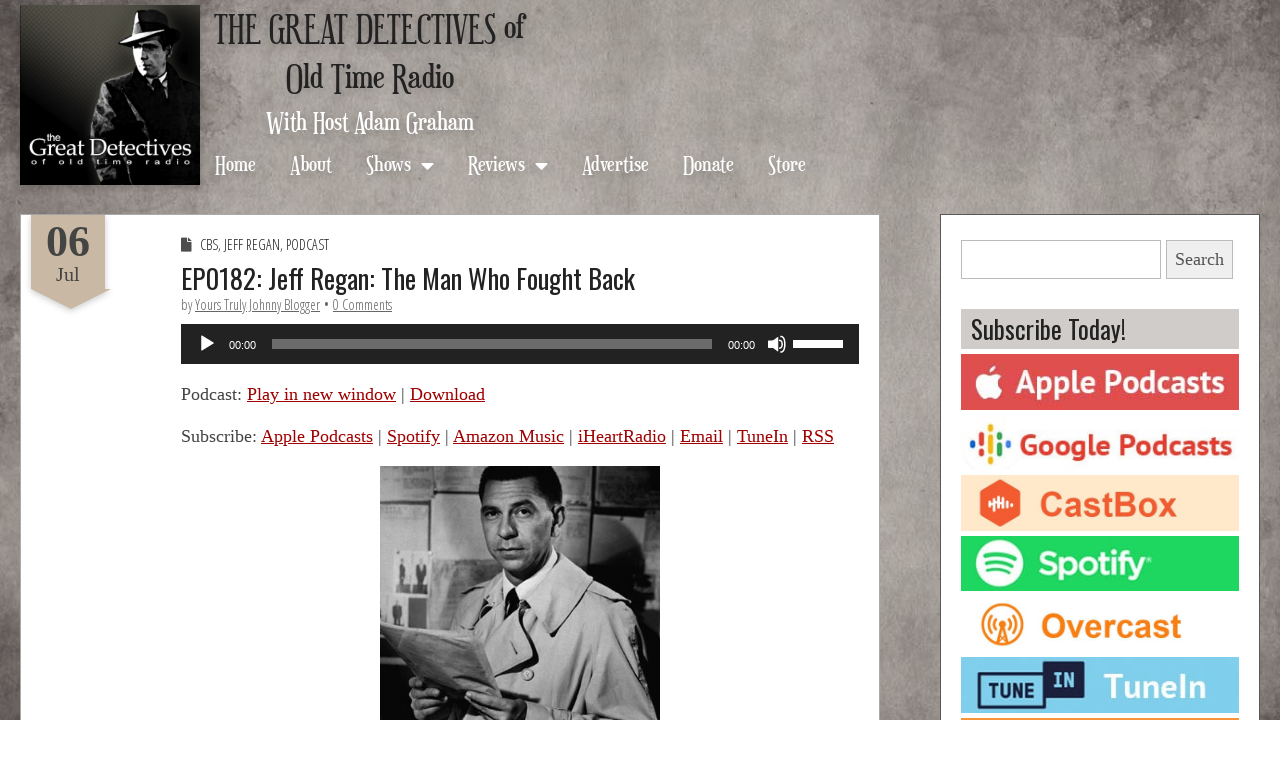

--- FILE ---
content_type: text/html; charset=utf-8
request_url: https://www.google.com/recaptcha/api2/aframe
body_size: 270
content:
<!DOCTYPE HTML><html><head><meta http-equiv="content-type" content="text/html; charset=UTF-8"></head><body><script nonce="HuZVzBAePG3yuBmYj3vTkA">/** Anti-fraud and anti-abuse applications only. See google.com/recaptcha */ try{var clients={'sodar':'https://pagead2.googlesyndication.com/pagead/sodar?'};window.addEventListener("message",function(a){try{if(a.source===window.parent){var b=JSON.parse(a.data);var c=clients[b['id']];if(c){var d=document.createElement('img');d.src=c+b['params']+'&rc='+(localStorage.getItem("rc::a")?sessionStorage.getItem("rc::b"):"");window.document.body.appendChild(d);sessionStorage.setItem("rc::e",parseInt(sessionStorage.getItem("rc::e")||0)+1);localStorage.setItem("rc::h",'1769908819912');}}}catch(b){}});window.parent.postMessage("_grecaptcha_ready", "*");}catch(b){}</script></body></html>